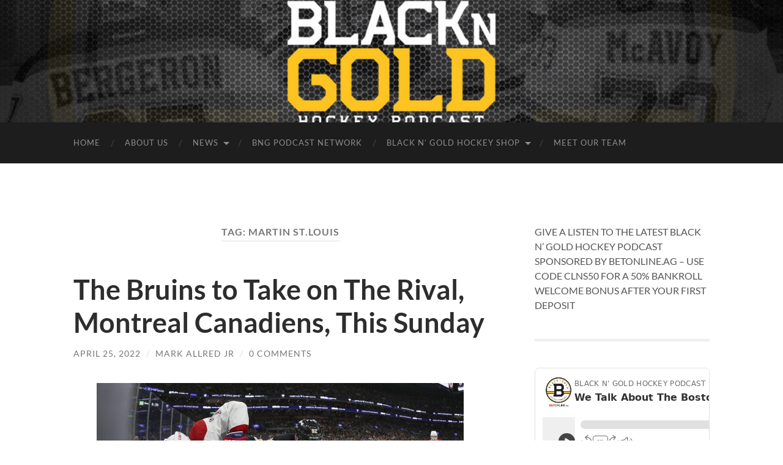

--- FILE ---
content_type: text/html; charset=UTF-8
request_url: https://blackngoldhockey.com/tag/martin-st-louis/
body_size: 10616
content:
<!DOCTYPE html>

<html lang="en-US" prefix="og: http://ogp.me/ns# fb: http://ogp.me/ns/fb#">

	<head>
		<meta name="google-adsense-account" content="ca-pub-9640173633652427">
		<meta http-equiv="content-type" content="text/html" charset="UTF-8" />
		<meta name="viewport" content="width=device-width, initial-scale=1.0" >
		
		<link rel="profile" href="http://gmpg.org/xfn/11">

		<title>Martin St.Louis &#8211; Black N&#039; Gold Hockey</title>
<meta name='robots' content='max-image-preview:large' />
	<style>img:is([sizes="auto" i], [sizes^="auto," i]) { contain-intrinsic-size: 3000px 1500px }</style>
	<script>window._wca = window._wca || [];</script>
<link rel='dns-prefetch' href='//static.addtoany.com' />
<link rel='dns-prefetch' href='//blackngoldhockey.com' />
<link rel='dns-prefetch' href='//stats.wp.com' />
<link rel="alternate" type="application/rss+xml" title="Black N&#039; Gold Hockey &raquo; Feed" href="https://blackngoldhockey.com/feed/" />
<link rel="alternate" type="application/rss+xml" title="Black N&#039; Gold Hockey &raquo; Comments Feed" href="https://blackngoldhockey.com/comments/feed/" />
<link rel="alternate" type="application/rss+xml" title="Black N&#039; Gold Hockey &raquo; Martin St.Louis Tag Feed" href="https://blackngoldhockey.com/tag/martin-st-louis/feed/" />
<script type="text/javascript">
/* <![CDATA[ */
window._wpemojiSettings = {"baseUrl":"https:\/\/s.w.org\/images\/core\/emoji\/16.0.1\/72x72\/","ext":".png","svgUrl":"https:\/\/s.w.org\/images\/core\/emoji\/16.0.1\/svg\/","svgExt":".svg","source":{"concatemoji":"https:\/\/blackngoldhockey.com\/wp-includes\/js\/wp-emoji-release.min.js?ver=6.8.3"}};
/*! This file is auto-generated */
!function(s,n){var o,i,e;function c(e){try{var t={supportTests:e,timestamp:(new Date).valueOf()};sessionStorage.setItem(o,JSON.stringify(t))}catch(e){}}function p(e,t,n){e.clearRect(0,0,e.canvas.width,e.canvas.height),e.fillText(t,0,0);var t=new Uint32Array(e.getImageData(0,0,e.canvas.width,e.canvas.height).data),a=(e.clearRect(0,0,e.canvas.width,e.canvas.height),e.fillText(n,0,0),new Uint32Array(e.getImageData(0,0,e.canvas.width,e.canvas.height).data));return t.every(function(e,t){return e===a[t]})}function u(e,t){e.clearRect(0,0,e.canvas.width,e.canvas.height),e.fillText(t,0,0);for(var n=e.getImageData(16,16,1,1),a=0;a<n.data.length;a++)if(0!==n.data[a])return!1;return!0}function f(e,t,n,a){switch(t){case"flag":return n(e,"\ud83c\udff3\ufe0f\u200d\u26a7\ufe0f","\ud83c\udff3\ufe0f\u200b\u26a7\ufe0f")?!1:!n(e,"\ud83c\udde8\ud83c\uddf6","\ud83c\udde8\u200b\ud83c\uddf6")&&!n(e,"\ud83c\udff4\udb40\udc67\udb40\udc62\udb40\udc65\udb40\udc6e\udb40\udc67\udb40\udc7f","\ud83c\udff4\u200b\udb40\udc67\u200b\udb40\udc62\u200b\udb40\udc65\u200b\udb40\udc6e\u200b\udb40\udc67\u200b\udb40\udc7f");case"emoji":return!a(e,"\ud83e\udedf")}return!1}function g(e,t,n,a){var r="undefined"!=typeof WorkerGlobalScope&&self instanceof WorkerGlobalScope?new OffscreenCanvas(300,150):s.createElement("canvas"),o=r.getContext("2d",{willReadFrequently:!0}),i=(o.textBaseline="top",o.font="600 32px Arial",{});return e.forEach(function(e){i[e]=t(o,e,n,a)}),i}function t(e){var t=s.createElement("script");t.src=e,t.defer=!0,s.head.appendChild(t)}"undefined"!=typeof Promise&&(o="wpEmojiSettingsSupports",i=["flag","emoji"],n.supports={everything:!0,everythingExceptFlag:!0},e=new Promise(function(e){s.addEventListener("DOMContentLoaded",e,{once:!0})}),new Promise(function(t){var n=function(){try{var e=JSON.parse(sessionStorage.getItem(o));if("object"==typeof e&&"number"==typeof e.timestamp&&(new Date).valueOf()<e.timestamp+604800&&"object"==typeof e.supportTests)return e.supportTests}catch(e){}return null}();if(!n){if("undefined"!=typeof Worker&&"undefined"!=typeof OffscreenCanvas&&"undefined"!=typeof URL&&URL.createObjectURL&&"undefined"!=typeof Blob)try{var e="postMessage("+g.toString()+"("+[JSON.stringify(i),f.toString(),p.toString(),u.toString()].join(",")+"));",a=new Blob([e],{type:"text/javascript"}),r=new Worker(URL.createObjectURL(a),{name:"wpTestEmojiSupports"});return void(r.onmessage=function(e){c(n=e.data),r.terminate(),t(n)})}catch(e){}c(n=g(i,f,p,u))}t(n)}).then(function(e){for(var t in e)n.supports[t]=e[t],n.supports.everything=n.supports.everything&&n.supports[t],"flag"!==t&&(n.supports.everythingExceptFlag=n.supports.everythingExceptFlag&&n.supports[t]);n.supports.everythingExceptFlag=n.supports.everythingExceptFlag&&!n.supports.flag,n.DOMReady=!1,n.readyCallback=function(){n.DOMReady=!0}}).then(function(){return e}).then(function(){var e;n.supports.everything||(n.readyCallback(),(e=n.source||{}).concatemoji?t(e.concatemoji):e.wpemoji&&e.twemoji&&(t(e.twemoji),t(e.wpemoji)))}))}((window,document),window._wpemojiSettings);
/* ]]> */
</script>
<style id='wp-emoji-styles-inline-css' type='text/css'>

	img.wp-smiley, img.emoji {
		display: inline !important;
		border: none !important;
		box-shadow: none !important;
		height: 1em !important;
		width: 1em !important;
		margin: 0 0.07em !important;
		vertical-align: -0.1em !important;
		background: none !important;
		padding: 0 !important;
	}
</style>
<link rel='stylesheet' id='wp-block-library-css' href='https://blackngoldhockey.com/wp-includes/css/dist/block-library/style.min.css?ver=6.8.3' type='text/css' media='all' />
<style id='classic-theme-styles-inline-css' type='text/css'>
/*! This file is auto-generated */
.wp-block-button__link{color:#fff;background-color:#32373c;border-radius:9999px;box-shadow:none;text-decoration:none;padding:calc(.667em + 2px) calc(1.333em + 2px);font-size:1.125em}.wp-block-file__button{background:#32373c;color:#fff;text-decoration:none}
</style>
<link rel='stylesheet' id='mediaelement-css' href='https://blackngoldhockey.com/wp-includes/js/mediaelement/mediaelementplayer-legacy.min.css?ver=4.2.17' type='text/css' media='all' />
<link rel='stylesheet' id='wp-mediaelement-css' href='https://blackngoldhockey.com/wp-includes/js/mediaelement/wp-mediaelement.min.css?ver=6.8.3' type='text/css' media='all' />
<style id='jetpack-sharing-buttons-style-inline-css' type='text/css'>
.jetpack-sharing-buttons__services-list{display:flex;flex-direction:row;flex-wrap:wrap;gap:0;list-style-type:none;margin:5px;padding:0}.jetpack-sharing-buttons__services-list.has-small-icon-size{font-size:12px}.jetpack-sharing-buttons__services-list.has-normal-icon-size{font-size:16px}.jetpack-sharing-buttons__services-list.has-large-icon-size{font-size:24px}.jetpack-sharing-buttons__services-list.has-huge-icon-size{font-size:36px}@media print{.jetpack-sharing-buttons__services-list{display:none!important}}.editor-styles-wrapper .wp-block-jetpack-sharing-buttons{gap:0;padding-inline-start:0}ul.jetpack-sharing-buttons__services-list.has-background{padding:1.25em 2.375em}
</style>
<style id='global-styles-inline-css' type='text/css'>
:root{--wp--preset--aspect-ratio--square: 1;--wp--preset--aspect-ratio--4-3: 4/3;--wp--preset--aspect-ratio--3-4: 3/4;--wp--preset--aspect-ratio--3-2: 3/2;--wp--preset--aspect-ratio--2-3: 2/3;--wp--preset--aspect-ratio--16-9: 16/9;--wp--preset--aspect-ratio--9-16: 9/16;--wp--preset--color--black: #000000;--wp--preset--color--cyan-bluish-gray: #abb8c3;--wp--preset--color--white: #fff;--wp--preset--color--pale-pink: #f78da7;--wp--preset--color--vivid-red: #cf2e2e;--wp--preset--color--luminous-vivid-orange: #ff6900;--wp--preset--color--luminous-vivid-amber: #fcb900;--wp--preset--color--light-green-cyan: #7bdcb5;--wp--preset--color--vivid-green-cyan: #00d084;--wp--preset--color--pale-cyan-blue: #8ed1fc;--wp--preset--color--vivid-cyan-blue: #0693e3;--wp--preset--color--vivid-purple: #9b51e0;--wp--preset--color--accent: #8a690e;--wp--preset--color--dark-gray: #444;--wp--preset--color--medium-gray: #666;--wp--preset--color--light-gray: #888;--wp--preset--gradient--vivid-cyan-blue-to-vivid-purple: linear-gradient(135deg,rgba(6,147,227,1) 0%,rgb(155,81,224) 100%);--wp--preset--gradient--light-green-cyan-to-vivid-green-cyan: linear-gradient(135deg,rgb(122,220,180) 0%,rgb(0,208,130) 100%);--wp--preset--gradient--luminous-vivid-amber-to-luminous-vivid-orange: linear-gradient(135deg,rgba(252,185,0,1) 0%,rgba(255,105,0,1) 100%);--wp--preset--gradient--luminous-vivid-orange-to-vivid-red: linear-gradient(135deg,rgba(255,105,0,1) 0%,rgb(207,46,46) 100%);--wp--preset--gradient--very-light-gray-to-cyan-bluish-gray: linear-gradient(135deg,rgb(238,238,238) 0%,rgb(169,184,195) 100%);--wp--preset--gradient--cool-to-warm-spectrum: linear-gradient(135deg,rgb(74,234,220) 0%,rgb(151,120,209) 20%,rgb(207,42,186) 40%,rgb(238,44,130) 60%,rgb(251,105,98) 80%,rgb(254,248,76) 100%);--wp--preset--gradient--blush-light-purple: linear-gradient(135deg,rgb(255,206,236) 0%,rgb(152,150,240) 100%);--wp--preset--gradient--blush-bordeaux: linear-gradient(135deg,rgb(254,205,165) 0%,rgb(254,45,45) 50%,rgb(107,0,62) 100%);--wp--preset--gradient--luminous-dusk: linear-gradient(135deg,rgb(255,203,112) 0%,rgb(199,81,192) 50%,rgb(65,88,208) 100%);--wp--preset--gradient--pale-ocean: linear-gradient(135deg,rgb(255,245,203) 0%,rgb(182,227,212) 50%,rgb(51,167,181) 100%);--wp--preset--gradient--electric-grass: linear-gradient(135deg,rgb(202,248,128) 0%,rgb(113,206,126) 100%);--wp--preset--gradient--midnight: linear-gradient(135deg,rgb(2,3,129) 0%,rgb(40,116,252) 100%);--wp--preset--font-size--small: 16px;--wp--preset--font-size--medium: 20px;--wp--preset--font-size--large: 24px;--wp--preset--font-size--x-large: 42px;--wp--preset--font-size--regular: 19px;--wp--preset--font-size--larger: 32px;--wp--preset--spacing--20: 0.44rem;--wp--preset--spacing--30: 0.67rem;--wp--preset--spacing--40: 1rem;--wp--preset--spacing--50: 1.5rem;--wp--preset--spacing--60: 2.25rem;--wp--preset--spacing--70: 3.38rem;--wp--preset--spacing--80: 5.06rem;--wp--preset--shadow--natural: 6px 6px 9px rgba(0, 0, 0, 0.2);--wp--preset--shadow--deep: 12px 12px 50px rgba(0, 0, 0, 0.4);--wp--preset--shadow--sharp: 6px 6px 0px rgba(0, 0, 0, 0.2);--wp--preset--shadow--outlined: 6px 6px 0px -3px rgba(255, 255, 255, 1), 6px 6px rgba(0, 0, 0, 1);--wp--preset--shadow--crisp: 6px 6px 0px rgba(0, 0, 0, 1);}:where(.is-layout-flex){gap: 0.5em;}:where(.is-layout-grid){gap: 0.5em;}body .is-layout-flex{display: flex;}.is-layout-flex{flex-wrap: wrap;align-items: center;}.is-layout-flex > :is(*, div){margin: 0;}body .is-layout-grid{display: grid;}.is-layout-grid > :is(*, div){margin: 0;}:where(.wp-block-columns.is-layout-flex){gap: 2em;}:where(.wp-block-columns.is-layout-grid){gap: 2em;}:where(.wp-block-post-template.is-layout-flex){gap: 1.25em;}:where(.wp-block-post-template.is-layout-grid){gap: 1.25em;}.has-black-color{color: var(--wp--preset--color--black) !important;}.has-cyan-bluish-gray-color{color: var(--wp--preset--color--cyan-bluish-gray) !important;}.has-white-color{color: var(--wp--preset--color--white) !important;}.has-pale-pink-color{color: var(--wp--preset--color--pale-pink) !important;}.has-vivid-red-color{color: var(--wp--preset--color--vivid-red) !important;}.has-luminous-vivid-orange-color{color: var(--wp--preset--color--luminous-vivid-orange) !important;}.has-luminous-vivid-amber-color{color: var(--wp--preset--color--luminous-vivid-amber) !important;}.has-light-green-cyan-color{color: var(--wp--preset--color--light-green-cyan) !important;}.has-vivid-green-cyan-color{color: var(--wp--preset--color--vivid-green-cyan) !important;}.has-pale-cyan-blue-color{color: var(--wp--preset--color--pale-cyan-blue) !important;}.has-vivid-cyan-blue-color{color: var(--wp--preset--color--vivid-cyan-blue) !important;}.has-vivid-purple-color{color: var(--wp--preset--color--vivid-purple) !important;}.has-black-background-color{background-color: var(--wp--preset--color--black) !important;}.has-cyan-bluish-gray-background-color{background-color: var(--wp--preset--color--cyan-bluish-gray) !important;}.has-white-background-color{background-color: var(--wp--preset--color--white) !important;}.has-pale-pink-background-color{background-color: var(--wp--preset--color--pale-pink) !important;}.has-vivid-red-background-color{background-color: var(--wp--preset--color--vivid-red) !important;}.has-luminous-vivid-orange-background-color{background-color: var(--wp--preset--color--luminous-vivid-orange) !important;}.has-luminous-vivid-amber-background-color{background-color: var(--wp--preset--color--luminous-vivid-amber) !important;}.has-light-green-cyan-background-color{background-color: var(--wp--preset--color--light-green-cyan) !important;}.has-vivid-green-cyan-background-color{background-color: var(--wp--preset--color--vivid-green-cyan) !important;}.has-pale-cyan-blue-background-color{background-color: var(--wp--preset--color--pale-cyan-blue) !important;}.has-vivid-cyan-blue-background-color{background-color: var(--wp--preset--color--vivid-cyan-blue) !important;}.has-vivid-purple-background-color{background-color: var(--wp--preset--color--vivid-purple) !important;}.has-black-border-color{border-color: var(--wp--preset--color--black) !important;}.has-cyan-bluish-gray-border-color{border-color: var(--wp--preset--color--cyan-bluish-gray) !important;}.has-white-border-color{border-color: var(--wp--preset--color--white) !important;}.has-pale-pink-border-color{border-color: var(--wp--preset--color--pale-pink) !important;}.has-vivid-red-border-color{border-color: var(--wp--preset--color--vivid-red) !important;}.has-luminous-vivid-orange-border-color{border-color: var(--wp--preset--color--luminous-vivid-orange) !important;}.has-luminous-vivid-amber-border-color{border-color: var(--wp--preset--color--luminous-vivid-amber) !important;}.has-light-green-cyan-border-color{border-color: var(--wp--preset--color--light-green-cyan) !important;}.has-vivid-green-cyan-border-color{border-color: var(--wp--preset--color--vivid-green-cyan) !important;}.has-pale-cyan-blue-border-color{border-color: var(--wp--preset--color--pale-cyan-blue) !important;}.has-vivid-cyan-blue-border-color{border-color: var(--wp--preset--color--vivid-cyan-blue) !important;}.has-vivid-purple-border-color{border-color: var(--wp--preset--color--vivid-purple) !important;}.has-vivid-cyan-blue-to-vivid-purple-gradient-background{background: var(--wp--preset--gradient--vivid-cyan-blue-to-vivid-purple) !important;}.has-light-green-cyan-to-vivid-green-cyan-gradient-background{background: var(--wp--preset--gradient--light-green-cyan-to-vivid-green-cyan) !important;}.has-luminous-vivid-amber-to-luminous-vivid-orange-gradient-background{background: var(--wp--preset--gradient--luminous-vivid-amber-to-luminous-vivid-orange) !important;}.has-luminous-vivid-orange-to-vivid-red-gradient-background{background: var(--wp--preset--gradient--luminous-vivid-orange-to-vivid-red) !important;}.has-very-light-gray-to-cyan-bluish-gray-gradient-background{background: var(--wp--preset--gradient--very-light-gray-to-cyan-bluish-gray) !important;}.has-cool-to-warm-spectrum-gradient-background{background: var(--wp--preset--gradient--cool-to-warm-spectrum) !important;}.has-blush-light-purple-gradient-background{background: var(--wp--preset--gradient--blush-light-purple) !important;}.has-blush-bordeaux-gradient-background{background: var(--wp--preset--gradient--blush-bordeaux) !important;}.has-luminous-dusk-gradient-background{background: var(--wp--preset--gradient--luminous-dusk) !important;}.has-pale-ocean-gradient-background{background: var(--wp--preset--gradient--pale-ocean) !important;}.has-electric-grass-gradient-background{background: var(--wp--preset--gradient--electric-grass) !important;}.has-midnight-gradient-background{background: var(--wp--preset--gradient--midnight) !important;}.has-small-font-size{font-size: var(--wp--preset--font-size--small) !important;}.has-medium-font-size{font-size: var(--wp--preset--font-size--medium) !important;}.has-large-font-size{font-size: var(--wp--preset--font-size--large) !important;}.has-x-large-font-size{font-size: var(--wp--preset--font-size--x-large) !important;}
:where(.wp-block-post-template.is-layout-flex){gap: 1.25em;}:where(.wp-block-post-template.is-layout-grid){gap: 1.25em;}
:where(.wp-block-columns.is-layout-flex){gap: 2em;}:where(.wp-block-columns.is-layout-grid){gap: 2em;}
:root :where(.wp-block-pullquote){font-size: 1.5em;line-height: 1.6;}
</style>
<link rel='stylesheet' id='woocommerce-layout-css' href='https://blackngoldhockey.com/wp-content/plugins/woocommerce/assets/css/woocommerce-layout.css?ver=10.1.3' type='text/css' media='all' />
<style id='woocommerce-layout-inline-css' type='text/css'>

	.infinite-scroll .woocommerce-pagination {
		display: none;
	}
</style>
<link rel='stylesheet' id='woocommerce-smallscreen-css' href='https://blackngoldhockey.com/wp-content/plugins/woocommerce/assets/css/woocommerce-smallscreen.css?ver=10.1.3' type='text/css' media='only screen and (max-width: 768px)' />
<link rel='stylesheet' id='woocommerce-general-css' href='https://blackngoldhockey.com/wp-content/plugins/woocommerce/assets/css/woocommerce.css?ver=10.1.3' type='text/css' media='all' />
<style id='woocommerce-inline-inline-css' type='text/css'>
.woocommerce form .form-row .required { visibility: visible; }
</style>
<link rel='stylesheet' id='brands-styles-css' href='https://blackngoldhockey.com/wp-content/plugins/woocommerce/assets/css/brands.css?ver=10.1.3' type='text/css' media='all' />
<link rel='stylesheet' id='addtoany-css' href='https://blackngoldhockey.com/wp-content/plugins/add-to-any/addtoany.min.css?ver=1.16' type='text/css' media='all' />
<link rel='stylesheet' id='hemingway_googleFonts-css' href='https://blackngoldhockey.com/wp-content/themes/hemingway/assets/css/fonts.css' type='text/css' media='all' />
<link rel='stylesheet' id='hemingway_style-css' href='https://blackngoldhockey.com/wp-content/themes/hemingway/style.css?ver=2.3.2' type='text/css' media='all' />
<script type="text/javascript" id="addtoany-core-js-before">
/* <![CDATA[ */
window.a2a_config=window.a2a_config||{};a2a_config.callbacks=[];a2a_config.overlays=[];a2a_config.templates={};
/* ]]> */
</script>
<script type="text/javascript" defer src="https://static.addtoany.com/menu/page.js" id="addtoany-core-js"></script>
<script type="text/javascript" src="https://blackngoldhockey.com/wp-includes/js/jquery/jquery.min.js?ver=3.7.1" id="jquery-core-js"></script>
<script type="text/javascript" src="https://blackngoldhockey.com/wp-includes/js/jquery/jquery-migrate.min.js?ver=3.4.1" id="jquery-migrate-js"></script>
<script type="text/javascript" defer src="https://blackngoldhockey.com/wp-content/plugins/add-to-any/addtoany.min.js?ver=1.1" id="addtoany-jquery-js"></script>
<script type="text/javascript" src="https://blackngoldhockey.com/wp-content/plugins/woocommerce/assets/js/jquery-blockui/jquery.blockUI.min.js?ver=2.7.0-wc.10.1.3" id="jquery-blockui-js" defer="defer" data-wp-strategy="defer"></script>
<script type="text/javascript" id="wc-add-to-cart-js-extra">
/* <![CDATA[ */
var wc_add_to_cart_params = {"ajax_url":"\/wp-admin\/admin-ajax.php","wc_ajax_url":"\/?wc-ajax=%%endpoint%%","i18n_view_cart":"View cart","cart_url":"https:\/\/blackngoldhockey.com\/cart\/","is_cart":"","cart_redirect_after_add":"yes"};
/* ]]> */
</script>
<script type="text/javascript" src="https://blackngoldhockey.com/wp-content/plugins/woocommerce/assets/js/frontend/add-to-cart.min.js?ver=10.1.3" id="wc-add-to-cart-js" defer="defer" data-wp-strategy="defer"></script>
<script type="text/javascript" src="https://blackngoldhockey.com/wp-content/plugins/woocommerce/assets/js/js-cookie/js.cookie.min.js?ver=2.1.4-wc.10.1.3" id="js-cookie-js" defer="defer" data-wp-strategy="defer"></script>
<script type="text/javascript" id="woocommerce-js-extra">
/* <![CDATA[ */
var woocommerce_params = {"ajax_url":"\/wp-admin\/admin-ajax.php","wc_ajax_url":"\/?wc-ajax=%%endpoint%%","i18n_password_show":"Show password","i18n_password_hide":"Hide password"};
/* ]]> */
</script>
<script type="text/javascript" src="https://blackngoldhockey.com/wp-content/plugins/woocommerce/assets/js/frontend/woocommerce.min.js?ver=10.1.3" id="woocommerce-js" defer="defer" data-wp-strategy="defer"></script>
<script type="text/javascript" id="WCPAY_ASSETS-js-extra">
/* <![CDATA[ */
var wcpayAssets = {"url":"https:\/\/blackngoldhockey.com\/wp-content\/plugins\/woocommerce-payments\/dist\/"};
/* ]]> */
</script>
<script type="text/javascript" src="https://stats.wp.com/s-202604.js" id="woocommerce-analytics-js" defer="defer" data-wp-strategy="defer"></script>
<link rel="https://api.w.org/" href="https://blackngoldhockey.com/wp-json/" /><link rel="alternate" title="JSON" type="application/json" href="https://blackngoldhockey.com/wp-json/wp/v2/tags/1333" /><link rel="EditURI" type="application/rsd+xml" title="RSD" href="https://blackngoldhockey.com/xmlrpc.php?rsd" />
<meta name="generator" content="WordPress 6.8.3" />
<meta name="generator" content="WooCommerce 10.1.3" />
		<!-- Custom Logo: hide header text -->
		<style id="custom-logo-css" type="text/css">
			.site-title, .site-description {
				position: absolute;
				clip-path: inset(50%);
			}
		</style>
			<style>img#wpstats{display:none}</style>
		<style type="text/css"><!-- Customizer CSS -->::selection { background-color: #8a690e; }.featured-media .sticky-post { background-color: #8a690e; }fieldset legend { background-color: #8a690e; }:root .has-accent-background-color { background-color: #8a690e; }button:hover { background-color: #8a690e; }.button:hover { background-color: #8a690e; }.faux-button:hover { background-color: #8a690e; }a.more-link:hover { background-color: #8a690e; }.wp-block-button__link:hover { background-color: #8a690e; }.is-style-outline .wp-block-button__link.has-accent-color:hover { background-color: #8a690e; }.wp-block-file__button:hover { background-color: #8a690e; }input[type="button"]:hover { background-color: #8a690e; }input[type="reset"]:hover { background-color: #8a690e; }input[type="submit"]:hover { background-color: #8a690e; }.post-tags a:hover { background-color: #8a690e; }.content #respond input[type="submit"]:hover { background-color: #8a690e; }.search-form .search-submit { background-color: #8a690e; }.sidebar .tagcloud a:hover { background-color: #8a690e; }.footer .tagcloud a:hover { background-color: #8a690e; }.is-style-outline .wp-block-button__link.has-accent-color:hover { border-color: #8a690e; }.post-tags a:hover:after { border-right-color: #8a690e; }a { color: #8a690e; }.blog-title a:hover { color: #8a690e; }.blog-menu a:hover { color: #8a690e; }.post-title a:hover { color: #8a690e; }.post-meta a:hover { color: #8a690e; }.blog .format-quote blockquote cite a:hover { color: #8a690e; }:root .has-accent-color { color: #8a690e; }.post-categories a { color: #8a690e; }.post-categories a:hover { color: #8a690e; }.post-nav a:hover { color: #8a690e; }.archive-nav a:hover { color: #8a690e; }.comment-meta-content cite a:hover { color: #8a690e; }.comment-meta-content p a:hover { color: #8a690e; }.comment-actions a:hover { color: #8a690e; }#cancel-comment-reply-link { color: #8a690e; }#cancel-comment-reply-link:hover { color: #8a690e; }.widget-title a { color: #8a690e; }.widget-title a:hover { color: #8a690e; }.widget_text a { color: #8a690e; }.widget_text a:hover { color: #8a690e; }.widget_rss a { color: #8a690e; }.widget_rss a:hover { color: #8a690e; }.widget_archive a { color: #8a690e; }.widget_archive a:hover { color: #8a690e; }.widget_meta a { color: #8a690e; }.widget_meta a:hover { color: #8a690e; }.widget_recent_comments a { color: #8a690e; }.widget_recent_comments a:hover { color: #8a690e; }.widget_pages a { color: #8a690e; }.widget_pages a:hover { color: #8a690e; }.widget_links a { color: #8a690e; }.widget_links a:hover { color: #8a690e; }.widget_recent_entries a { color: #8a690e; }.widget_recent_entries a:hover { color: #8a690e; }.widget_categories a { color: #8a690e; }.widget_categories a:hover { color: #8a690e; }#wp-calendar a { color: #8a690e; }#wp-calendar a:hover { color: #8a690e; }#wp-calendar tfoot a:hover { color: #8a690e; }.wp-calendar-nav a:hover { color: #8a690e; }.widgetmore a { color: #8a690e; }.widgetmore a:hover { color: #8a690e; }</style><!-- /Customizer CSS -->	<noscript><style>.woocommerce-product-gallery{ opacity: 1 !important; }</style></noscript>
	<link rel="icon" href="https://blackngoldhockey.com/wp-content/uploads/2022/09/cropped-cropped-bnglogo-1-32x32.webp" sizes="32x32" />
<link rel="icon" href="https://blackngoldhockey.com/wp-content/uploads/2022/09/cropped-cropped-bnglogo-1-192x192.webp" sizes="192x192" />
<link rel="apple-touch-icon" href="https://blackngoldhockey.com/wp-content/uploads/2022/09/cropped-cropped-bnglogo-1-180x180.webp" />
<meta name="msapplication-TileImage" content="https://blackngoldhockey.com/wp-content/uploads/2022/09/cropped-cropped-bnglogo-1-270x270.webp" />
		<style type="text/css" id="wp-custom-css">
			.blog-info {
	display: none;
	padding: 150px;
}		</style>
		
<!-- START - Open Graph and Twitter Card Tags 3.3.5 -->
 <!-- Facebook Open Graph -->
  <meta property="og:locale" content="en_US"/>
  <meta property="og:site_name" content="Black N&#039; Gold Hockey"/>
  <meta property="og:title" content="Martin St.Louis"/>
  <meta property="og:url" content="https://blackngoldhockey.com/tag/martin-st-louis/"/>
  <meta property="og:type" content="article"/>
  <meta property="og:description" content="Bringing You News About The Boston Bruins"/>
  <meta property="og:image" content="https://blackngoldhockey.com/wp-content/uploads/2022/09/cropped-cropped-BNG_Logo.png"/>
  <meta property="og:image:url" content="https://blackngoldhockey.com/wp-content/uploads/2022/09/cropped-cropped-BNG_Logo.png"/>
  <meta property="og:image:secure_url" content="https://blackngoldhockey.com/wp-content/uploads/2022/09/cropped-cropped-BNG_Logo.png"/>
  <meta property="article:publisher" content="https://www.facebook.com/BlackNGoldHockeyPodcast"/>
 <!-- Google+ / Schema.org -->
 <!-- Twitter Cards -->
  <meta name="twitter:title" content="Martin St.Louis"/>
  <meta name="twitter:url" content="https://blackngoldhockey.com/tag/martin-st-louis/"/>
  <meta name="twitter:description" content="Bringing You News About The Boston Bruins"/>
  <meta name="twitter:image" content="https://blackngoldhockey.com/wp-content/uploads/2022/09/cropped-cropped-BNG_Logo.png"/>
  <meta name="twitter:card" content="summary_large_image"/>
  <meta name="twitter:site" content="@BNGProductions"/>
 <!-- SEO -->
 <!-- Misc. tags -->
 <!-- is_tag -->
<!-- END - Open Graph and Twitter Card Tags 3.3.5 -->
	

	</head>
	
	<body class="archive tag tag-martin-st-louis tag-1333 wp-theme-hemingway theme-hemingway woocommerce-no-js">

		
		<a class="skip-link button" href="#site-content">Skip to the content</a>
	
		<div class="big-wrapper">
	
			<div class="header-cover section bg-dark-light no-padding">

						
				<div class="header section" style="background-image: url( https://blackngoldhockey.com/wp-content/uploads/2022/09/cropped-cropped-BNG_Logo.png );">
							
					<div class="header-inner section-inner">
					
											
							<div class="blog-info">
							
																	<div class="blog-title">
										<a href="https://blackngoldhockey.com" rel="home">Black N&#039; Gold Hockey</a>
									</div>
																
																	<p class="blog-description">Bringing You News About The Boston Bruins</p>
															
							</div><!-- .blog-info -->
							
															
					</div><!-- .header-inner -->
								
				</div><!-- .header -->
			
			</div><!-- .bg-dark -->
			
			<div class="navigation section no-padding bg-dark">
			
				<div class="navigation-inner section-inner group">
				
					<div class="toggle-container section-inner hidden">
			
						<button type="button" class="nav-toggle toggle">
							<div class="bar"></div>
							<div class="bar"></div>
							<div class="bar"></div>
							<span class="screen-reader-text">Toggle mobile menu</span>
						</button>
						
						<button type="button" class="search-toggle toggle">
							<div class="metal"></div>
							<div class="glass"></div>
							<div class="handle"></div>
							<span class="screen-reader-text">Toggle search field</span>
						</button>
											
					</div><!-- .toggle-container -->
					
					<div class="blog-search hidden">
						<form role="search" method="get" class="search-form" action="https://blackngoldhockey.com/">
				<label>
					<span class="screen-reader-text">Search for:</span>
					<input type="search" class="search-field" placeholder="Search &hellip;" value="" name="s" />
				</label>
				<input type="submit" class="search-submit" value="Search" />
			</form>					</div><!-- .blog-search -->
				
					<ul class="blog-menu">
						<li id="menu-item-44215" class="menu-item menu-item-type-custom menu-item-object-custom menu-item-home menu-item-44215"><a href="https://blackngoldhockey.com/">Home</a></li>
<li id="menu-item-111684" class="menu-item menu-item-type-post_type menu-item-object-page menu-item-111684"><a href="https://blackngoldhockey.com/about/">About Us</a></li>
<li id="menu-item-110039" class="menu-item menu-item-type-custom menu-item-object-custom menu-item-has-children menu-item-110039"><a href="#">News</a>
<ul class="sub-menu">
	<li id="menu-item-110037" class="menu-item menu-item-type-taxonomy menu-item-object-category menu-item-110037"><a href="https://blackngoldhockey.com/category/boston-bruins/">Boston Bruins</a></li>
	<li id="menu-item-110038" class="menu-item menu-item-type-taxonomy menu-item-object-category menu-item-110038"><a href="https://blackngoldhockey.com/category/providence-bruins/">Providence Bruins</a></li>
</ul>
</li>
<li id="menu-item-110040" class="menu-item menu-item-type-post_type menu-item-object-page menu-item-110040"><a href="https://blackngoldhockey.com/bng-podcast-network/">BNG Podcast Network</a></li>
<li id="menu-item-110041" class="menu-item menu-item-type-post_type menu-item-object-page menu-item-has-children menu-item-110041"><a href="https://blackngoldhockey.com/shop/">Black N&#8217; Gold Hockey Shop</a>
<ul class="sub-menu">
	<li id="menu-item-110042" class="menu-item menu-item-type-post_type menu-item-object-page menu-item-110042"><a href="https://blackngoldhockey.com/cart/">Cart</a></li>
</ul>
</li>
<li id="menu-item-110036" class="menu-item menu-item-type-post_type menu-item-object-page menu-item-110036"><a href="https://blackngoldhockey.com/staff/">Meet Our Team</a></li>
					 </ul><!-- .blog-menu -->
					 
					 <ul class="mobile-menu">
					
						<li class="menu-item menu-item-type-custom menu-item-object-custom menu-item-home menu-item-44215"><a href="https://blackngoldhockey.com/">Home</a></li>
<li class="menu-item menu-item-type-post_type menu-item-object-page menu-item-111684"><a href="https://blackngoldhockey.com/about/">About Us</a></li>
<li class="menu-item menu-item-type-custom menu-item-object-custom menu-item-has-children menu-item-110039"><a href="#">News</a>
<ul class="sub-menu">
	<li class="menu-item menu-item-type-taxonomy menu-item-object-category menu-item-110037"><a href="https://blackngoldhockey.com/category/boston-bruins/">Boston Bruins</a></li>
	<li class="menu-item menu-item-type-taxonomy menu-item-object-category menu-item-110038"><a href="https://blackngoldhockey.com/category/providence-bruins/">Providence Bruins</a></li>
</ul>
</li>
<li class="menu-item menu-item-type-post_type menu-item-object-page menu-item-110040"><a href="https://blackngoldhockey.com/bng-podcast-network/">BNG Podcast Network</a></li>
<li class="menu-item menu-item-type-post_type menu-item-object-page menu-item-has-children menu-item-110041"><a href="https://blackngoldhockey.com/shop/">Black N&#8217; Gold Hockey Shop</a>
<ul class="sub-menu">
	<li class="menu-item menu-item-type-post_type menu-item-object-page menu-item-110042"><a href="https://blackngoldhockey.com/cart/">Cart</a></li>
</ul>
</li>
<li class="menu-item menu-item-type-post_type menu-item-object-page menu-item-110036"><a href="https://blackngoldhockey.com/staff/">Meet Our Team</a></li>
						
					 </ul><!-- .mobile-menu -->
				 
				</div><!-- .navigation-inner -->
				
			</div><!-- .navigation -->
<main class="wrapper section-inner group" id="site-content">

	<div class="content left">
		
		<div class="posts">

			
				<header class="archive-header">

											<h1 class="archive-title">Tag: <span>Martin St.Louis</span></h1>
					
										
				</header><!-- .archive-header -->

				<article id="post-109460" class="post-109460 post type-post status-publish format-standard hentry category-2021-22 category-boston category-boston-bruins category-bruins-history category-nhl tag-brad-marchand tag-bruce-cassidy tag-carey-price tag-dominique-ducharme tag-martin-st-louis tag-patrice-bergeron post-preview">

	<div class="post-header">

		
					
				<h2 class="post-title entry-title">
											<a href="https://blackngoldhockey.com/2022/04/the-bruins-to-take-on-the-rival-montreal-canadiens-this-sunday/" rel="bookmark">The Bruins to Take on The Rival, Montreal Canadiens, This Sunday</a>
									</h2>

							
			<div class="post-meta">
			
				<span class="post-date"><a href="https://blackngoldhockey.com/2022/04/the-bruins-to-take-on-the-rival-montreal-canadiens-this-sunday/">April 25, 2022</a></span>
				
				<span class="date-sep"> / </span>
					
				<span class="post-author"><a href="https://blackngoldhockey.com/author/markallred27/" title="Posts by Mark Allred Jr" rel="author">Mark Allred Jr</a></span>

				
					<span class="date-sep"> / </span>
				
					<a href="https://blackngoldhockey.com/2022/04/the-bruins-to-take-on-the-rival-montreal-canadiens-this-sunday/#respond"><span class="comment">0 Comments</span></a>
								
														
			</div><!-- .post-meta -->

					
	</div><!-- .post-header -->
																					
	<div class="post-content entry-content">
	
		<div class="wp-block-image"><figure class="aligncenter size-full"><img decoding="async" src="https://blackngoldhockey.com/wp-content/uploads/2022/04/BOSvsMTL.jpeg" alt="" class="wp-image-109461"/><figcaption>( Photo Credit: Winslow Townson / AP Image )</figcaption></figure></div>



<p>By: BNG Staff   |   Follow us on Twitter <a href="https://twitter.com/BlackNGoldPod" target="_blank" rel="noreferrer noopener">@BlackNGoldPod</a></p>



<p>NHL 2021/22 is now moving into the final stages of the regular season, and the Boston Bruins have pretty much secured their place in the playoffs. The 3-2 overtime win over the Columbus Blue Jackets in their most recent match moved them up a single precious place in the Atlantic Division standings, &hellip; <a href="https://blackngoldhockey.com/2022/04/the-bruins-to-take-on-the-rival-montreal-canadiens-this-sunday/" class="read-more">Keep Reading </a></p><div class="addtoany_share_save_container addtoany_content addtoany_content_bottom"><div class="a2a_kit a2a_kit_size_32 addtoany_list" data-a2a-url="https://blackngoldhockey.com/2022/04/the-bruins-to-take-on-the-rival-montreal-canadiens-this-sunday/" data-a2a-title="The Bruins to Take on The Rival, Montreal Canadiens, This Sunday"><a class="a2a_button_facebook" href="https://www.addtoany.com/add_to/facebook?linkurl=https%3A%2F%2Fblackngoldhockey.com%2F2022%2F04%2Fthe-bruins-to-take-on-the-rival-montreal-canadiens-this-sunday%2F&amp;linkname=The%20Bruins%20to%20Take%20on%20The%20Rival%2C%20Montreal%20Canadiens%2C%20This%20Sunday" title="Facebook" rel="nofollow noopener" target="_blank"></a><a class="a2a_button_mastodon" href="https://www.addtoany.com/add_to/mastodon?linkurl=https%3A%2F%2Fblackngoldhockey.com%2F2022%2F04%2Fthe-bruins-to-take-on-the-rival-montreal-canadiens-this-sunday%2F&amp;linkname=The%20Bruins%20to%20Take%20on%20The%20Rival%2C%20Montreal%20Canadiens%2C%20This%20Sunday" title="Mastodon" rel="nofollow noopener" target="_blank"></a><a class="a2a_button_email" href="https://www.addtoany.com/add_to/email?linkurl=https%3A%2F%2Fblackngoldhockey.com%2F2022%2F04%2Fthe-bruins-to-take-on-the-rival-montreal-canadiens-this-sunday%2F&amp;linkname=The%20Bruins%20to%20Take%20on%20The%20Rival%2C%20Montreal%20Canadiens%2C%20This%20Sunday" title="Email" rel="nofollow noopener" target="_blank"></a><a class="a2a_dd addtoany_share_save addtoany_share" href="https://www.addtoany.com/share"></a></div></div>							
	</div><!-- .post-content -->
				
	
</article><!-- .post --><article id="post-102558" class="post-102558 post type-post status-publish format-standard hentry category-boston category-boston-bruins category-bruins-history category-game-recaps-playoffs category-nhl category-nhl-playoffs category-playoffs category-popular category-stanley-cup-playoffs tag-david-krejci tag-martin-st-louis tag-milan-lucic tag-steven-stamkos tag-teddy-purcell post-preview">

	<div class="post-header">

		
					
				<h2 class="post-title entry-title">
											<a href="https://blackngoldhockey.com/2021/05/looking-back-at-the-2011-boston-bruins-game-6-2011/" rel="bookmark">Looking back at the 2011 Boston Bruins: Game 6 2011</a>
									</h2>

							
			<div class="post-meta">
			
				<span class="post-date"><a href="https://blackngoldhockey.com/2021/05/looking-back-at-the-2011-boston-bruins-game-6-2011/">May 25, 2021</a></span>
				
				<span class="date-sep"> / </span>
					
				<span class="post-author"><a href="https://blackngoldhockey.com/author/jeffp/" title="Posts by Jeff Playdon" rel="author">Jeff Playdon</a></span>

				
					<span class="date-sep"> / </span>
				
					<a href="https://blackngoldhockey.com/2021/05/looking-back-at-the-2011-boston-bruins-game-6-2011/#respond"><span class="comment">0 Comments</span></a>
								
														
			</div><!-- .post-meta -->

					
	</div><!-- .post-header -->
																					
	<div class="post-content entry-content">
	
		<div class="wp-block-image is-style-default"><figure class="aligncenter size-full"><img decoding="async" src="https://blackngoldhockey.com/wp-content/uploads/2021/05/Bruins@Lightning-Game-6-ECF.jpg" alt="" class="wp-image-102559"/><figcaption>(Photo Credit: Justin K. Aller/Getty Images)</figcaption></figure></div>



<p>By: Jeff Playdon | Follow me on Twitter <a href="https://twitter.com/PlaydonJeff">@PlaydonJeff</a></p>



<p>Game six is here, and the Bruins have a 3-2 series lead. After defeating Tampa in Game Five, the series has resumed&nbsp;at the St. Pete Times Forum. If the Bruins could win tonight, they would face the Vancouver Canucks in the Stanley Cup Finals. In game sixes, when the Bruins&nbsp;are&nbsp;up 3-2 in the series,&nbsp;they are &hellip; <a href="https://blackngoldhockey.com/2021/05/looking-back-at-the-2011-boston-bruins-game-6-2011/" class="read-more">Keep Reading </a></p><div class="addtoany_share_save_container addtoany_content addtoany_content_bottom"><div class="a2a_kit a2a_kit_size_32 addtoany_list" data-a2a-url="https://blackngoldhockey.com/2021/05/looking-back-at-the-2011-boston-bruins-game-6-2011/" data-a2a-title="Looking back at the 2011 Boston Bruins: Game 6 2011"><a class="a2a_button_facebook" href="https://www.addtoany.com/add_to/facebook?linkurl=https%3A%2F%2Fblackngoldhockey.com%2F2021%2F05%2Flooking-back-at-the-2011-boston-bruins-game-6-2011%2F&amp;linkname=Looking%20back%20at%20the%202011%20Boston%20Bruins%3A%20Game%206%202011" title="Facebook" rel="nofollow noopener" target="_blank"></a><a class="a2a_button_mastodon" href="https://www.addtoany.com/add_to/mastodon?linkurl=https%3A%2F%2Fblackngoldhockey.com%2F2021%2F05%2Flooking-back-at-the-2011-boston-bruins-game-6-2011%2F&amp;linkname=Looking%20back%20at%20the%202011%20Boston%20Bruins%3A%20Game%206%202011" title="Mastodon" rel="nofollow noopener" target="_blank"></a><a class="a2a_button_email" href="https://www.addtoany.com/add_to/email?linkurl=https%3A%2F%2Fblackngoldhockey.com%2F2021%2F05%2Flooking-back-at-the-2011-boston-bruins-game-6-2011%2F&amp;linkname=Looking%20back%20at%20the%202011%20Boston%20Bruins%3A%20Game%206%202011" title="Email" rel="nofollow noopener" target="_blank"></a><a class="a2a_dd addtoany_share_save addtoany_share" href="https://www.addtoany.com/share"></a></div></div>							
	</div><!-- .post-content -->
				
	
</article><!-- .post -->
		</div><!-- .posts -->
		
					
	</div><!-- .content.left -->
		
	
	<div class="sidebar right" role="complementary">
		<div id="block-13" class="widget widget_block widget_text"><div class="widget-content">
<p>GIVE A LISTEN TO THE LATEST BLACK N’ GOLD HOCKEY PODCAST SPONSORED BY BETONLINE.AG – USE CODE CLNS50 FOR A 50% BANKROLL WELCOME BONUS AFTER YOUR FIRST DEPOSIT</p>
</div></div><div id="block-15" class="widget widget_block"><div class="widget-content"><iframe loading="lazy" width="100%" height="180" frameborder="no" scrolling="no" seamless="" src="https://share.transistor.fm/e/8ffd06c1"></iframe></div></div><div id="block-11" class="widget widget_block widget_text"><div class="widget-content">
<p>WE ASK THAT YOU KINDLY THINK OF US THE NEXT TIME YOU NEED MORE BOSTON BRUINS APPAREL OR OTHER FANTASTIC FANATICS PRODUCTS FROM THE MLB, NBA, NFL, NHL, NCAA, AND NASCAR. CLICK THE BANNER BELOW AND NAVIGATE FROM THERE. THANK YOU!!</p>
</div></div><div id="block-16" class="widget widget_block widget_media_image"><div class="widget-content"><div class="wp-block-image">
<figure class="aligncenter size-full"><a href="https://fanatics.93n6tx.net/c/2231266/620812/9663"><img loading="lazy" decoding="async" width="160" height="600" src="http://blackngoldhockey.com/wp-content/uploads/2022/09/Fanatics-Banner.jpeg" alt="" class="wp-image-111712" srcset="https://blackngoldhockey.com/wp-content/uploads/2022/09/Fanatics-Banner.jpeg 160w, https://blackngoldhockey.com/wp-content/uploads/2022/09/Fanatics-Banner-80x300.jpeg 80w" sizes="auto, (max-width: 160px) 100vw, 160px" /></a></figure></div></div></div><div id="block-17" class="widget widget_block widget_text"><div class="widget-content">
<p>PLEASE HELP US CUT THE RISING COSTS OF OPERATING OUR PODCAST AND WEBSITE CONTENT. THANK YOU!</p>
</div></div><div id="block-18" class="widget widget_block widget_media_image"><div class="widget-content"><div class="wp-block-image">
<figure class="aligncenter size-full"><a href="https://www.patreon.com/blackngoldhockeypodcast"><img loading="lazy" decoding="async" width="300" height="160" src="https://blackngoldhockey.com/wp-content/uploads/2022/09/patreon-logo-300x160-1.png" alt="" class="wp-image-111713"/></a></figure></div></div></div>	</div><!-- .sidebar -->
	
	
</main><!-- .wrapper -->
	              	        
	<div class="footer section large-padding bg-dark">
		
		<div class="footer-inner section-inner group">
		
			<!-- .footer-a -->
				
			<!-- .footer-b -->
								
			<!-- .footer-c -->
					
		</div><!-- .footer-inner -->
	
	</div><!-- .footer -->
	
	<div class="credits section bg-dark no-padding">
	
		<div class="credits-inner section-inner group">
	
			<p class="credits-left">
				&copy; 2026 <a href="https://blackngoldhockey.com">Black N&#039; Gold Hockey</a>
			</p>
			
			<p class="credits-right">
				<span>Theme by <a href="https://andersnoren.se">Anders Noren</a></span> &mdash; <a title="To the top" class="tothetop">Up &uarr;</a>
			</p>
					
		</div><!-- .credits-inner -->
		
	</div><!-- .credits -->

</div><!-- .big-wrapper -->

<script type="speculationrules">
{"prefetch":[{"source":"document","where":{"and":[{"href_matches":"\/*"},{"not":{"href_matches":["\/wp-*.php","\/wp-admin\/*","\/wp-content\/uploads\/*","\/wp-content\/*","\/wp-content\/plugins\/*","\/wp-content\/themes\/hemingway\/*","\/*\\?(.+)"]}},{"not":{"selector_matches":"a[rel~=\"nofollow\"]"}},{"not":{"selector_matches":".no-prefetch, .no-prefetch a"}}]},"eagerness":"conservative"}]}
</script>
	<script type='text/javascript'>
		(function () {
			var c = document.body.className;
			c = c.replace(/woocommerce-no-js/, 'woocommerce-js');
			document.body.className = c;
		})();
	</script>
	<link rel='stylesheet' id='wc-blocks-style-css' href='https://blackngoldhockey.com/wp-content/plugins/woocommerce/assets/client/blocks/wc-blocks.css?ver=wc-10.1.3' type='text/css' media='all' />
<script type="text/javascript" src="https://blackngoldhockey.com/wp-content/themes/hemingway/assets/js/global.js?ver=2.3.2" id="hemingway_global-js"></script>
<script type="text/javascript" src="https://blackngoldhockey.com/wp-content/plugins/woocommerce/assets/js/sourcebuster/sourcebuster.min.js?ver=10.1.3" id="sourcebuster-js-js"></script>
<script type="text/javascript" id="wc-order-attribution-js-extra">
/* <![CDATA[ */
var wc_order_attribution = {"params":{"lifetime":1.0e-5,"session":30,"base64":false,"ajaxurl":"https:\/\/blackngoldhockey.com\/wp-admin\/admin-ajax.php","prefix":"wc_order_attribution_","allowTracking":true},"fields":{"source_type":"current.typ","referrer":"current_add.rf","utm_campaign":"current.cmp","utm_source":"current.src","utm_medium":"current.mdm","utm_content":"current.cnt","utm_id":"current.id","utm_term":"current.trm","utm_source_platform":"current.plt","utm_creative_format":"current.fmt","utm_marketing_tactic":"current.tct","session_entry":"current_add.ep","session_start_time":"current_add.fd","session_pages":"session.pgs","session_count":"udata.vst","user_agent":"udata.uag"}};
/* ]]> */
</script>
<script type="text/javascript" src="https://blackngoldhockey.com/wp-content/plugins/woocommerce/assets/js/frontend/order-attribution.min.js?ver=10.1.3" id="wc-order-attribution-js"></script>
<script type="text/javascript" id="jetpack-stats-js-before">
/* <![CDATA[ */
_stq = window._stq || [];
_stq.push([ "view", JSON.parse("{\"v\":\"ext\",\"blog\":\"183528273\",\"post\":\"0\",\"tz\":\"-5\",\"srv\":\"blackngoldhockey.com\",\"arch_tag\":\"martin-st-louis\",\"arch_results\":\"2\",\"j\":\"1:14.9.1\"}") ]);
_stq.push([ "clickTrackerInit", "183528273", "0" ]);
/* ]]> */
</script>
<script type="text/javascript" src="https://stats.wp.com/e-202604.js" id="jetpack-stats-js" defer="defer" data-wp-strategy="defer"></script>

</body>
</html>